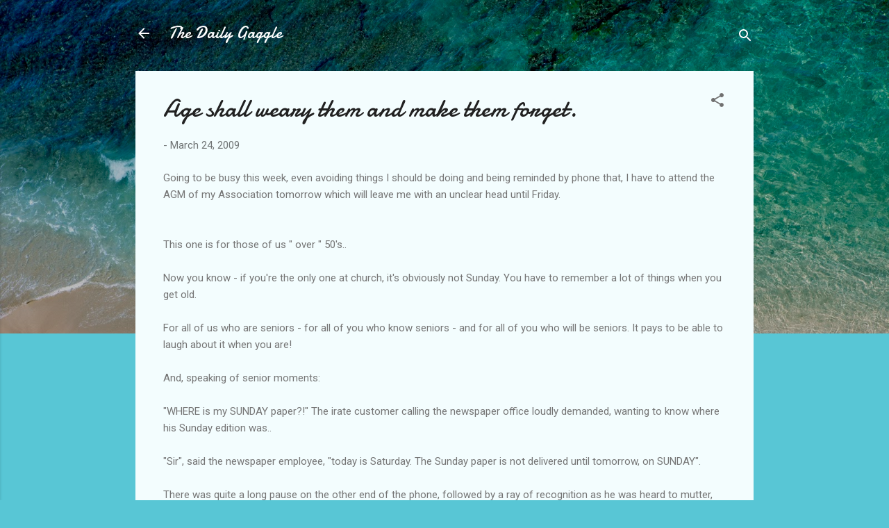

--- FILE ---
content_type: text/html; charset=utf-8
request_url: https://www.google.com/recaptcha/api2/aframe
body_size: 266
content:
<!DOCTYPE HTML><html><head><meta http-equiv="content-type" content="text/html; charset=UTF-8"></head><body><script nonce="fYr5E0kPnmQdX0s67noSkA">/** Anti-fraud and anti-abuse applications only. See google.com/recaptcha */ try{var clients={'sodar':'https://pagead2.googlesyndication.com/pagead/sodar?'};window.addEventListener("message",function(a){try{if(a.source===window.parent){var b=JSON.parse(a.data);var c=clients[b['id']];if(c){var d=document.createElement('img');d.src=c+b['params']+'&rc='+(localStorage.getItem("rc::a")?sessionStorage.getItem("rc::b"):"");window.document.body.appendChild(d);sessionStorage.setItem("rc::e",parseInt(sessionStorage.getItem("rc::e")||0)+1);localStorage.setItem("rc::h",'1768989223612');}}}catch(b){}});window.parent.postMessage("_grecaptcha_ready", "*");}catch(b){}</script></body></html>